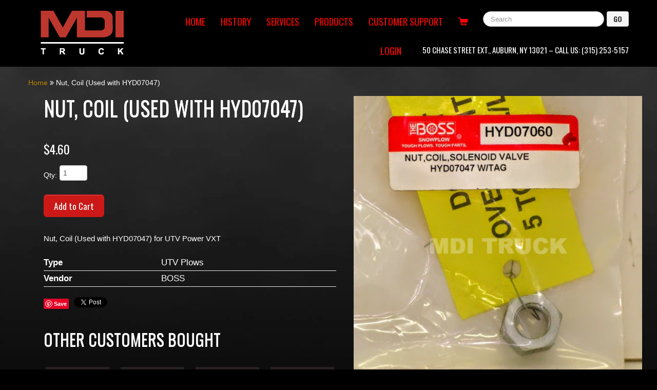

--- FILE ---
content_type: text/html; charset=utf-8
request_url: https://mditruck.com/products/nut-coil-used-with-hyd07047-2
body_size: 13690
content:
<!DOCTYPE html>
<html lang="en">
<head>
    <meta charset="utf-8">
<meta http-equiv="X-UA-Compatible" content="IE=edge,chrome=1">
<meta name="viewport" content="width=device-width, initial-scale=1, maximum-scale=1">

<link rel="apple-touch-icon" sizes="57x57" href="//mditruck.com/cdn/shop/t/4/assets/apple-touch-icon-57x57.png?v=152221805745926896071439396293">
<link rel="apple-touch-icon" sizes="60x60" href="//mditruck.com/cdn/shop/t/4/assets/apple-touch-icon-60x60.png?v=92179809706674654401439396293">
<link rel="apple-touch-icon" sizes="72x72" href="//mditruck.com/cdn/shop/t/4/assets/apple-touch-icon-72x72.png?v=54423090208401213181439396293">
<link rel="apple-touch-icon" sizes="76x76" href="//mditruck.com/cdn/shop/t/4/assets/apple-touch-icon-76x76.png?v=159696947222180656531439396293">
<link rel="apple-touch-icon" sizes="114x114" href="//mditruck.com/cdn/shop/t/4/assets/apple-touch-icon-114x114.png?v=50162084427828399471439396293">
<link rel="apple-touch-icon" sizes="120x120" href="//mditruck.com/cdn/shop/t/4/assets/apple-touch-icon-120x120.png?v=170778699112467673631439396293">
<link rel="apple-touch-icon" sizes="144x144" href="//mditruck.com/cdn/shop/t/4/assets/apple-touch-icon-144x144.png?v=88571129191326635681439396293">
<link rel="apple-touch-icon" sizes="152x152" href="//mditruck.com/cdn/shop/t/4/assets/apple-touch-icon-152x152.png?v=10948654059746829881439396293">
<link rel="apple-touch-icon" sizes="180x180" href="//mditruck.com/cdn/shop/t/4/assets/apple-touch-icon-180x180.png?v=183490088283553951371439396293">
<link rel="icon" type="image/png" href="//mditruck.com/cdn/shop/t/4/assets/favicon-32x32.png?v=90122770121044412571439396297" sizes="32x32">
<link rel="icon" type="image/png" href="//mditruck.com/cdn/shop/t/4/assets/favicon-194x194.png?v=39442969504256003401439396297" sizes="194x194">
<link rel="icon" type="image/png" href="//mditruck.com/cdn/shop/t/4/assets/favicon-96x96.png?v=68007889960161229101439396297" sizes="96x96">
<link rel="icon" type="image/png" href="//mditruck.com/cdn/shop/t/4/assets/android-chrome-192x192.png?v=50569435529198641461439396292" sizes="192x192">
<link rel="icon" type="image/png" href="//mditruck.com/cdn/shop/t/4/assets/favicon-16x16.png?v=174404299072661857611439396297" sizes="16x16">
<link rel="manifest" href="/manifest.json">
<meta name="msapplication-TileColor" content="#ffffff">
<meta name="msapplication-TileImage" content="//mditruck.com/cdn/shop/t/4/assets/mstile-144x144.png?v=42529373555397161881439396300">
<meta name="theme-color" content="#ffffff">
<!-- Titles -->
<title>
Nut, Coil (Used with HYD07047) &ndash; MDI Truck
</title>

<!-- Meta Descriptions -->


<meta name="description" content="Nut, Coil (Used with HYD07047) for UTV Power VXT" />

<link rel="canonical" href="https://mditruck.com/products/nut-coil-used-with-hyd07047-2" />


<!-- Icons -->
<!-- 
<link rel="shortcut icon" type="image/x-icon" href="//mditruck.com/cdn/shop/t/4/assets/favicon.png?v=45476418760674890821439396297">
<link rel="apple-touch-icon" sizes="57x57" href="//mditruck.com/cdn/shop/t/4/assets/icon-ip.png?78">
<link rel="apple-touch-icon" sizes="72x72" href="//mditruck.com/cdn/shop/t/4/assets/icon-ipad.png?78">
<link rel="apple-touch-icon" sizes="114x114" href="//mditruck.com/cdn/shop/t/4/assets/aicon-ip4.png?78">
-->
<!-- Stylesheets -->
<link href="//maxcdn.bootstrapcdn.com/font-awesome/4.1.0/css/font-awesome.min.css" rel="stylesheet">

<link href="//mditruck.com/cdn/shop/t/4/assets/_bootstrap.css?v=125970662013221860601674755580" rel="stylesheet" type="text/css" media="all" />
<link href="//mditruck.com/cdn/shop/t/4/assets/_bootstrap-responsive.css?v=28302883766470780461439396305" rel="stylesheet" type="text/css" media="all" />
<link href="//mditruck.com/cdn/shop/t/4/assets/_base.scss.css?v=98829006802815122571439396307" rel="stylesheet" type="text/css" media="all" />
<link href="//mditruck.com/cdn/shop/t/4/assets/theme-settings.css?v=60789826310441078191674755580" rel="stylesheet" type="text/css" media="all" />
<link href="//mditruck.com/cdn/shop/t/4/assets/custom.css?v=162929096813082837281674755580" rel="stylesheet" type="text/css" media="all" />
<!--[if IE]><link href="//mditruck.com/cdn/shop/t/4/assets/ie.css?v=170229122150786829051439396307" rel="stylesheet" type="text/css" media="all" /><![endif]-->
<!--[if IE 7]><link href="//mditruck.com/cdn/shop/t/4/assets/ie7.css?v=50569683739487595561439396307" rel="stylesheet" type="text/css" media="all" /><![endif]-->

<!-- Jquery -->
<script src="//mditruck.com/cdn/shop/t/4/assets/modernizr.js?v=115087500846847922481439396300" type="text/javascript"></script>
<script src="//mditruck.com/cdn/shop/t/4/assets/jquery-1.8.3.min.js?v=3219234234076857811439396299" type="text/javascript"></script>
<script type="text/javascript" charset="utf-8" src="//ajax.googleapis.com/ajax/libs/jquery/1/jquery.min.js"></script>

<!-- Web Fonts -->
	

	
		
		<link rel="stylesheet" type="text/css" href="//fonts.googleapis.com/css?family=Open+Sans:300,400,700">
			
		
		<link rel="stylesheet" type="text/css" href="//fonts.googleapis.com/css?family=Oswald:300,400,700">
		
		
		<link rel="stylesheet" type="text/css" href="//fonts.googleapis.com/css?family=Oswald:300,400,700">
		
		
		<link rel="stylesheet" type="text/css" href="//fonts.googleapis.com/css?family=Oswald:300,400,700">
			
	

<!-- Customer Javascripts -->




<script>
  (function(i,s,o,g,r,a,m){i['GoogleAnalyticsObject']=r;i[r]=i[r]||function(){
  (i[r].q=i[r].q||[]).push(arguments)},i[r].l=1*new Date();a=s.createElement(o),
  m=s.getElementsByTagName(o)[0];a.async=1;a.src=g;m.parentNode.insertBefore(a,m)
  })(window,document,'script','//www.google-analytics.com/analytics.js','ga');

  ga('create', 'UA-61690391-1', 'auto');
  ga('require', 'displayfeatures');
  ga('send', 'pageview');
</script>

<meta name="msvalidate.01" content="F489BB06B5F6D9F40B26655DD7DE823A" />

	<script>window.performance && window.performance.mark && window.performance.mark('shopify.content_for_header.start');</script><meta id="shopify-digital-wallet" name="shopify-digital-wallet" content="/9016830/digital_wallets/dialog">
<link rel="alternate" type="application/json+oembed" href="https://mditruck.com/products/nut-coil-used-with-hyd07047-2.oembed">
<script async="async" src="/checkouts/internal/preloads.js?locale=en-US"></script>
<script id="shopify-features" type="application/json">{"accessToken":"745fb21718c520754e303c394c59e762","betas":["rich-media-storefront-analytics"],"domain":"mditruck.com","predictiveSearch":true,"shopId":9016830,"locale":"en"}</script>
<script>var Shopify = Shopify || {};
Shopify.shop = "mditruck.myshopify.com";
Shopify.locale = "en";
Shopify.currency = {"active":"USD","rate":"1.0"};
Shopify.country = "US";
Shopify.theme = {"name":"Live Theme","id":55073347,"schema_name":null,"schema_version":null,"theme_store_id":null,"role":"main"};
Shopify.theme.handle = "null";
Shopify.theme.style = {"id":null,"handle":null};
Shopify.cdnHost = "mditruck.com/cdn";
Shopify.routes = Shopify.routes || {};
Shopify.routes.root = "/";</script>
<script type="module">!function(o){(o.Shopify=o.Shopify||{}).modules=!0}(window);</script>
<script>!function(o){function n(){var o=[];function n(){o.push(Array.prototype.slice.apply(arguments))}return n.q=o,n}var t=o.Shopify=o.Shopify||{};t.loadFeatures=n(),t.autoloadFeatures=n()}(window);</script>
<script id="shop-js-analytics" type="application/json">{"pageType":"product"}</script>
<script defer="defer" async type="module" src="//mditruck.com/cdn/shopifycloud/shop-js/modules/v2/client.init-shop-cart-sync_C5BV16lS.en.esm.js"></script>
<script defer="defer" async type="module" src="//mditruck.com/cdn/shopifycloud/shop-js/modules/v2/chunk.common_CygWptCX.esm.js"></script>
<script type="module">
  await import("//mditruck.com/cdn/shopifycloud/shop-js/modules/v2/client.init-shop-cart-sync_C5BV16lS.en.esm.js");
await import("//mditruck.com/cdn/shopifycloud/shop-js/modules/v2/chunk.common_CygWptCX.esm.js");

  window.Shopify.SignInWithShop?.initShopCartSync?.({"fedCMEnabled":true,"windoidEnabled":true});

</script>
<script id="__st">var __st={"a":9016830,"offset":-18000,"reqid":"0526b8cd-0725-4bb4-8ca4-3d2411517a36-1768792054","pageurl":"mditruck.com\/products\/nut-coil-used-with-hyd07047-2","u":"e6ef7224f7bc","p":"product","rtyp":"product","rid":2078734211};</script>
<script>window.ShopifyPaypalV4VisibilityTracking = true;</script>
<script id="captcha-bootstrap">!function(){'use strict';const t='contact',e='account',n='new_comment',o=[[t,t],['blogs',n],['comments',n],[t,'customer']],c=[[e,'customer_login'],[e,'guest_login'],[e,'recover_customer_password'],[e,'create_customer']],r=t=>t.map((([t,e])=>`form[action*='/${t}']:not([data-nocaptcha='true']) input[name='form_type'][value='${e}']`)).join(','),a=t=>()=>t?[...document.querySelectorAll(t)].map((t=>t.form)):[];function s(){const t=[...o],e=r(t);return a(e)}const i='password',u='form_key',d=['recaptcha-v3-token','g-recaptcha-response','h-captcha-response',i],f=()=>{try{return window.sessionStorage}catch{return}},m='__shopify_v',_=t=>t.elements[u];function p(t,e,n=!1){try{const o=window.sessionStorage,c=JSON.parse(o.getItem(e)),{data:r}=function(t){const{data:e,action:n}=t;return t[m]||n?{data:e,action:n}:{data:t,action:n}}(c);for(const[e,n]of Object.entries(r))t.elements[e]&&(t.elements[e].value=n);n&&o.removeItem(e)}catch(o){console.error('form repopulation failed',{error:o})}}const l='form_type',E='cptcha';function T(t){t.dataset[E]=!0}const w=window,h=w.document,L='Shopify',v='ce_forms',y='captcha';let A=!1;((t,e)=>{const n=(g='f06e6c50-85a8-45c8-87d0-21a2b65856fe',I='https://cdn.shopify.com/shopifycloud/storefront-forms-hcaptcha/ce_storefront_forms_captcha_hcaptcha.v1.5.2.iife.js',D={infoText:'Protected by hCaptcha',privacyText:'Privacy',termsText:'Terms'},(t,e,n)=>{const o=w[L][v],c=o.bindForm;if(c)return c(t,g,e,D).then(n);var r;o.q.push([[t,g,e,D],n]),r=I,A||(h.body.append(Object.assign(h.createElement('script'),{id:'captcha-provider',async:!0,src:r})),A=!0)});var g,I,D;w[L]=w[L]||{},w[L][v]=w[L][v]||{},w[L][v].q=[],w[L][y]=w[L][y]||{},w[L][y].protect=function(t,e){n(t,void 0,e),T(t)},Object.freeze(w[L][y]),function(t,e,n,w,h,L){const[v,y,A,g]=function(t,e,n){const i=e?o:[],u=t?c:[],d=[...i,...u],f=r(d),m=r(i),_=r(d.filter((([t,e])=>n.includes(e))));return[a(f),a(m),a(_),s()]}(w,h,L),I=t=>{const e=t.target;return e instanceof HTMLFormElement?e:e&&e.form},D=t=>v().includes(t);t.addEventListener('submit',(t=>{const e=I(t);if(!e)return;const n=D(e)&&!e.dataset.hcaptchaBound&&!e.dataset.recaptchaBound,o=_(e),c=g().includes(e)&&(!o||!o.value);(n||c)&&t.preventDefault(),c&&!n&&(function(t){try{if(!f())return;!function(t){const e=f();if(!e)return;const n=_(t);if(!n)return;const o=n.value;o&&e.removeItem(o)}(t);const e=Array.from(Array(32),(()=>Math.random().toString(36)[2])).join('');!function(t,e){_(t)||t.append(Object.assign(document.createElement('input'),{type:'hidden',name:u})),t.elements[u].value=e}(t,e),function(t,e){const n=f();if(!n)return;const o=[...t.querySelectorAll(`input[type='${i}']`)].map((({name:t})=>t)),c=[...d,...o],r={};for(const[a,s]of new FormData(t).entries())c.includes(a)||(r[a]=s);n.setItem(e,JSON.stringify({[m]:1,action:t.action,data:r}))}(t,e)}catch(e){console.error('failed to persist form',e)}}(e),e.submit())}));const S=(t,e)=>{t&&!t.dataset[E]&&(n(t,e.some((e=>e===t))),T(t))};for(const o of['focusin','change'])t.addEventListener(o,(t=>{const e=I(t);D(e)&&S(e,y())}));const B=e.get('form_key'),M=e.get(l),P=B&&M;t.addEventListener('DOMContentLoaded',(()=>{const t=y();if(P)for(const e of t)e.elements[l].value===M&&p(e,B);[...new Set([...A(),...v().filter((t=>'true'===t.dataset.shopifyCaptcha))])].forEach((e=>S(e,t)))}))}(h,new URLSearchParams(w.location.search),n,t,e,['guest_login'])})(!0,!0)}();</script>
<script integrity="sha256-4kQ18oKyAcykRKYeNunJcIwy7WH5gtpwJnB7kiuLZ1E=" data-source-attribution="shopify.loadfeatures" defer="defer" src="//mditruck.com/cdn/shopifycloud/storefront/assets/storefront/load_feature-a0a9edcb.js" crossorigin="anonymous"></script>
<script data-source-attribution="shopify.dynamic_checkout.dynamic.init">var Shopify=Shopify||{};Shopify.PaymentButton=Shopify.PaymentButton||{isStorefrontPortableWallets:!0,init:function(){window.Shopify.PaymentButton.init=function(){};var t=document.createElement("script");t.src="https://mditruck.com/cdn/shopifycloud/portable-wallets/latest/portable-wallets.en.js",t.type="module",document.head.appendChild(t)}};
</script>
<script data-source-attribution="shopify.dynamic_checkout.buyer_consent">
  function portableWalletsHideBuyerConsent(e){var t=document.getElementById("shopify-buyer-consent"),n=document.getElementById("shopify-subscription-policy-button");t&&n&&(t.classList.add("hidden"),t.setAttribute("aria-hidden","true"),n.removeEventListener("click",e))}function portableWalletsShowBuyerConsent(e){var t=document.getElementById("shopify-buyer-consent"),n=document.getElementById("shopify-subscription-policy-button");t&&n&&(t.classList.remove("hidden"),t.removeAttribute("aria-hidden"),n.addEventListener("click",e))}window.Shopify?.PaymentButton&&(window.Shopify.PaymentButton.hideBuyerConsent=portableWalletsHideBuyerConsent,window.Shopify.PaymentButton.showBuyerConsent=portableWalletsShowBuyerConsent);
</script>
<script data-source-attribution="shopify.dynamic_checkout.cart.bootstrap">document.addEventListener("DOMContentLoaded",(function(){function t(){return document.querySelector("shopify-accelerated-checkout-cart, shopify-accelerated-checkout")}if(t())Shopify.PaymentButton.init();else{new MutationObserver((function(e,n){t()&&(Shopify.PaymentButton.init(),n.disconnect())})).observe(document.body,{childList:!0,subtree:!0})}}));
</script>

<script>window.performance && window.performance.mark && window.performance.mark('shopify.content_for_header.end');</script>

<meta property="og:image" content="https://cdn.shopify.com/s/files/1/0901/6830/products/download_5_07592a80-1a05-45c2-9fff-f3a2f4a0f165.png?v=1443638662" />
<meta property="og:image:secure_url" content="https://cdn.shopify.com/s/files/1/0901/6830/products/download_5_07592a80-1a05-45c2-9fff-f3a2f4a0f165.png?v=1443638662" />
<meta property="og:image:width" content="600" />
<meta property="og:image:height" content="600" />
<link href="https://monorail-edge.shopifysvc.com" rel="dns-prefetch">
<script>(function(){if ("sendBeacon" in navigator && "performance" in window) {try {var session_token_from_headers = performance.getEntriesByType('navigation')[0].serverTiming.find(x => x.name == '_s').description;} catch {var session_token_from_headers = undefined;}var session_cookie_matches = document.cookie.match(/_shopify_s=([^;]*)/);var session_token_from_cookie = session_cookie_matches && session_cookie_matches.length === 2 ? session_cookie_matches[1] : "";var session_token = session_token_from_headers || session_token_from_cookie || "";function handle_abandonment_event(e) {var entries = performance.getEntries().filter(function(entry) {return /monorail-edge.shopifysvc.com/.test(entry.name);});if (!window.abandonment_tracked && entries.length === 0) {window.abandonment_tracked = true;var currentMs = Date.now();var navigation_start = performance.timing.navigationStart;var payload = {shop_id: 9016830,url: window.location.href,navigation_start,duration: currentMs - navigation_start,session_token,page_type: "product"};window.navigator.sendBeacon("https://monorail-edge.shopifysvc.com/v1/produce", JSON.stringify({schema_id: "online_store_buyer_site_abandonment/1.1",payload: payload,metadata: {event_created_at_ms: currentMs,event_sent_at_ms: currentMs}}));}}window.addEventListener('pagehide', handle_abandonment_event);}}());</script>
<script id="web-pixels-manager-setup">(function e(e,d,r,n,o){if(void 0===o&&(o={}),!Boolean(null===(a=null===(i=window.Shopify)||void 0===i?void 0:i.analytics)||void 0===a?void 0:a.replayQueue)){var i,a;window.Shopify=window.Shopify||{};var t=window.Shopify;t.analytics=t.analytics||{};var s=t.analytics;s.replayQueue=[],s.publish=function(e,d,r){return s.replayQueue.push([e,d,r]),!0};try{self.performance.mark("wpm:start")}catch(e){}var l=function(){var e={modern:/Edge?\/(1{2}[4-9]|1[2-9]\d|[2-9]\d{2}|\d{4,})\.\d+(\.\d+|)|Firefox\/(1{2}[4-9]|1[2-9]\d|[2-9]\d{2}|\d{4,})\.\d+(\.\d+|)|Chrom(ium|e)\/(9{2}|\d{3,})\.\d+(\.\d+|)|(Maci|X1{2}).+ Version\/(15\.\d+|(1[6-9]|[2-9]\d|\d{3,})\.\d+)([,.]\d+|)( \(\w+\)|)( Mobile\/\w+|) Safari\/|Chrome.+OPR\/(9{2}|\d{3,})\.\d+\.\d+|(CPU[ +]OS|iPhone[ +]OS|CPU[ +]iPhone|CPU IPhone OS|CPU iPad OS)[ +]+(15[._]\d+|(1[6-9]|[2-9]\d|\d{3,})[._]\d+)([._]\d+|)|Android:?[ /-](13[3-9]|1[4-9]\d|[2-9]\d{2}|\d{4,})(\.\d+|)(\.\d+|)|Android.+Firefox\/(13[5-9]|1[4-9]\d|[2-9]\d{2}|\d{4,})\.\d+(\.\d+|)|Android.+Chrom(ium|e)\/(13[3-9]|1[4-9]\d|[2-9]\d{2}|\d{4,})\.\d+(\.\d+|)|SamsungBrowser\/([2-9]\d|\d{3,})\.\d+/,legacy:/Edge?\/(1[6-9]|[2-9]\d|\d{3,})\.\d+(\.\d+|)|Firefox\/(5[4-9]|[6-9]\d|\d{3,})\.\d+(\.\d+|)|Chrom(ium|e)\/(5[1-9]|[6-9]\d|\d{3,})\.\d+(\.\d+|)([\d.]+$|.*Safari\/(?![\d.]+ Edge\/[\d.]+$))|(Maci|X1{2}).+ Version\/(10\.\d+|(1[1-9]|[2-9]\d|\d{3,})\.\d+)([,.]\d+|)( \(\w+\)|)( Mobile\/\w+|) Safari\/|Chrome.+OPR\/(3[89]|[4-9]\d|\d{3,})\.\d+\.\d+|(CPU[ +]OS|iPhone[ +]OS|CPU[ +]iPhone|CPU IPhone OS|CPU iPad OS)[ +]+(10[._]\d+|(1[1-9]|[2-9]\d|\d{3,})[._]\d+)([._]\d+|)|Android:?[ /-](13[3-9]|1[4-9]\d|[2-9]\d{2}|\d{4,})(\.\d+|)(\.\d+|)|Mobile Safari.+OPR\/([89]\d|\d{3,})\.\d+\.\d+|Android.+Firefox\/(13[5-9]|1[4-9]\d|[2-9]\d{2}|\d{4,})\.\d+(\.\d+|)|Android.+Chrom(ium|e)\/(13[3-9]|1[4-9]\d|[2-9]\d{2}|\d{4,})\.\d+(\.\d+|)|Android.+(UC? ?Browser|UCWEB|U3)[ /]?(15\.([5-9]|\d{2,})|(1[6-9]|[2-9]\d|\d{3,})\.\d+)\.\d+|SamsungBrowser\/(5\.\d+|([6-9]|\d{2,})\.\d+)|Android.+MQ{2}Browser\/(14(\.(9|\d{2,})|)|(1[5-9]|[2-9]\d|\d{3,})(\.\d+|))(\.\d+|)|K[Aa][Ii]OS\/(3\.\d+|([4-9]|\d{2,})\.\d+)(\.\d+|)/},d=e.modern,r=e.legacy,n=navigator.userAgent;return n.match(d)?"modern":n.match(r)?"legacy":"unknown"}(),u="modern"===l?"modern":"legacy",c=(null!=n?n:{modern:"",legacy:""})[u],f=function(e){return[e.baseUrl,"/wpm","/b",e.hashVersion,"modern"===e.buildTarget?"m":"l",".js"].join("")}({baseUrl:d,hashVersion:r,buildTarget:u}),m=function(e){var d=e.version,r=e.bundleTarget,n=e.surface,o=e.pageUrl,i=e.monorailEndpoint;return{emit:function(e){var a=e.status,t=e.errorMsg,s=(new Date).getTime(),l=JSON.stringify({metadata:{event_sent_at_ms:s},events:[{schema_id:"web_pixels_manager_load/3.1",payload:{version:d,bundle_target:r,page_url:o,status:a,surface:n,error_msg:t},metadata:{event_created_at_ms:s}}]});if(!i)return console&&console.warn&&console.warn("[Web Pixels Manager] No Monorail endpoint provided, skipping logging."),!1;try{return self.navigator.sendBeacon.bind(self.navigator)(i,l)}catch(e){}var u=new XMLHttpRequest;try{return u.open("POST",i,!0),u.setRequestHeader("Content-Type","text/plain"),u.send(l),!0}catch(e){return console&&console.warn&&console.warn("[Web Pixels Manager] Got an unhandled error while logging to Monorail."),!1}}}}({version:r,bundleTarget:l,surface:e.surface,pageUrl:self.location.href,monorailEndpoint:e.monorailEndpoint});try{o.browserTarget=l,function(e){var d=e.src,r=e.async,n=void 0===r||r,o=e.onload,i=e.onerror,a=e.sri,t=e.scriptDataAttributes,s=void 0===t?{}:t,l=document.createElement("script"),u=document.querySelector("head"),c=document.querySelector("body");if(l.async=n,l.src=d,a&&(l.integrity=a,l.crossOrigin="anonymous"),s)for(var f in s)if(Object.prototype.hasOwnProperty.call(s,f))try{l.dataset[f]=s[f]}catch(e){}if(o&&l.addEventListener("load",o),i&&l.addEventListener("error",i),u)u.appendChild(l);else{if(!c)throw new Error("Did not find a head or body element to append the script");c.appendChild(l)}}({src:f,async:!0,onload:function(){if(!function(){var e,d;return Boolean(null===(d=null===(e=window.Shopify)||void 0===e?void 0:e.analytics)||void 0===d?void 0:d.initialized)}()){var d=window.webPixelsManager.init(e)||void 0;if(d){var r=window.Shopify.analytics;r.replayQueue.forEach((function(e){var r=e[0],n=e[1],o=e[2];d.publishCustomEvent(r,n,o)})),r.replayQueue=[],r.publish=d.publishCustomEvent,r.visitor=d.visitor,r.initialized=!0}}},onerror:function(){return m.emit({status:"failed",errorMsg:"".concat(f," has failed to load")})},sri:function(e){var d=/^sha384-[A-Za-z0-9+/=]+$/;return"string"==typeof e&&d.test(e)}(c)?c:"",scriptDataAttributes:o}),m.emit({status:"loading"})}catch(e){m.emit({status:"failed",errorMsg:(null==e?void 0:e.message)||"Unknown error"})}}})({shopId: 9016830,storefrontBaseUrl: "https://mditruck.com",extensionsBaseUrl: "https://extensions.shopifycdn.com/cdn/shopifycloud/web-pixels-manager",monorailEndpoint: "https://monorail-edge.shopifysvc.com/unstable/produce_batch",surface: "storefront-renderer",enabledBetaFlags: ["2dca8a86"],webPixelsConfigList: [{"id":"shopify-app-pixel","configuration":"{}","eventPayloadVersion":"v1","runtimeContext":"STRICT","scriptVersion":"0450","apiClientId":"shopify-pixel","type":"APP","privacyPurposes":["ANALYTICS","MARKETING"]},{"id":"shopify-custom-pixel","eventPayloadVersion":"v1","runtimeContext":"LAX","scriptVersion":"0450","apiClientId":"shopify-pixel","type":"CUSTOM","privacyPurposes":["ANALYTICS","MARKETING"]}],isMerchantRequest: false,initData: {"shop":{"name":"MDI Truck","paymentSettings":{"currencyCode":"USD"},"myshopifyDomain":"mditruck.myshopify.com","countryCode":"US","storefrontUrl":"https:\/\/mditruck.com"},"customer":null,"cart":null,"checkout":null,"productVariants":[{"price":{"amount":4.6,"currencyCode":"USD"},"product":{"title":"Nut, Coil (Used with HYD07047)","vendor":"BOSS","id":"2078734211","untranslatedTitle":"Nut, Coil (Used with HYD07047)","url":"\/products\/nut-coil-used-with-hyd07047-2","type":"UTV Plows"},"id":"5982334275","image":{"src":"\/\/mditruck.com\/cdn\/shop\/products\/download_5_07592a80-1a05-45c2-9fff-f3a2f4a0f165.png?v=1443638662"},"sku":"HYD07060","title":"18K","untranslatedTitle":"18K"}],"purchasingCompany":null},},"https://mditruck.com/cdn","fcfee988w5aeb613cpc8e4bc33m6693e112",{"modern":"","legacy":""},{"shopId":"9016830","storefrontBaseUrl":"https:\/\/mditruck.com","extensionBaseUrl":"https:\/\/extensions.shopifycdn.com\/cdn\/shopifycloud\/web-pixels-manager","surface":"storefront-renderer","enabledBetaFlags":"[\"2dca8a86\"]","isMerchantRequest":"false","hashVersion":"fcfee988w5aeb613cpc8e4bc33m6693e112","publish":"custom","events":"[[\"page_viewed\",{}],[\"product_viewed\",{\"productVariant\":{\"price\":{\"amount\":4.6,\"currencyCode\":\"USD\"},\"product\":{\"title\":\"Nut, Coil (Used with HYD07047)\",\"vendor\":\"BOSS\",\"id\":\"2078734211\",\"untranslatedTitle\":\"Nut, Coil (Used with HYD07047)\",\"url\":\"\/products\/nut-coil-used-with-hyd07047-2\",\"type\":\"UTV Plows\"},\"id\":\"5982334275\",\"image\":{\"src\":\"\/\/mditruck.com\/cdn\/shop\/products\/download_5_07592a80-1a05-45c2-9fff-f3a2f4a0f165.png?v=1443638662\"},\"sku\":\"HYD07060\",\"title\":\"18K\",\"untranslatedTitle\":\"18K\"}}]]"});</script><script>
  window.ShopifyAnalytics = window.ShopifyAnalytics || {};
  window.ShopifyAnalytics.meta = window.ShopifyAnalytics.meta || {};
  window.ShopifyAnalytics.meta.currency = 'USD';
  var meta = {"product":{"id":2078734211,"gid":"gid:\/\/shopify\/Product\/2078734211","vendor":"BOSS","type":"UTV Plows","handle":"nut-coil-used-with-hyd07047-2","variants":[{"id":5982334275,"price":460,"name":"Nut, Coil (Used with HYD07047) - 18K","public_title":"18K","sku":"HYD07060"}],"remote":false},"page":{"pageType":"product","resourceType":"product","resourceId":2078734211,"requestId":"0526b8cd-0725-4bb4-8ca4-3d2411517a36-1768792054"}};
  for (var attr in meta) {
    window.ShopifyAnalytics.meta[attr] = meta[attr];
  }
</script>
<script class="analytics">
  (function () {
    var customDocumentWrite = function(content) {
      var jquery = null;

      if (window.jQuery) {
        jquery = window.jQuery;
      } else if (window.Checkout && window.Checkout.$) {
        jquery = window.Checkout.$;
      }

      if (jquery) {
        jquery('body').append(content);
      }
    };

    var hasLoggedConversion = function(token) {
      if (token) {
        return document.cookie.indexOf('loggedConversion=' + token) !== -1;
      }
      return false;
    }

    var setCookieIfConversion = function(token) {
      if (token) {
        var twoMonthsFromNow = new Date(Date.now());
        twoMonthsFromNow.setMonth(twoMonthsFromNow.getMonth() + 2);

        document.cookie = 'loggedConversion=' + token + '; expires=' + twoMonthsFromNow;
      }
    }

    var trekkie = window.ShopifyAnalytics.lib = window.trekkie = window.trekkie || [];
    if (trekkie.integrations) {
      return;
    }
    trekkie.methods = [
      'identify',
      'page',
      'ready',
      'track',
      'trackForm',
      'trackLink'
    ];
    trekkie.factory = function(method) {
      return function() {
        var args = Array.prototype.slice.call(arguments);
        args.unshift(method);
        trekkie.push(args);
        return trekkie;
      };
    };
    for (var i = 0; i < trekkie.methods.length; i++) {
      var key = trekkie.methods[i];
      trekkie[key] = trekkie.factory(key);
    }
    trekkie.load = function(config) {
      trekkie.config = config || {};
      trekkie.config.initialDocumentCookie = document.cookie;
      var first = document.getElementsByTagName('script')[0];
      var script = document.createElement('script');
      script.type = 'text/javascript';
      script.onerror = function(e) {
        var scriptFallback = document.createElement('script');
        scriptFallback.type = 'text/javascript';
        scriptFallback.onerror = function(error) {
                var Monorail = {
      produce: function produce(monorailDomain, schemaId, payload) {
        var currentMs = new Date().getTime();
        var event = {
          schema_id: schemaId,
          payload: payload,
          metadata: {
            event_created_at_ms: currentMs,
            event_sent_at_ms: currentMs
          }
        };
        return Monorail.sendRequest("https://" + monorailDomain + "/v1/produce", JSON.stringify(event));
      },
      sendRequest: function sendRequest(endpointUrl, payload) {
        // Try the sendBeacon API
        if (window && window.navigator && typeof window.navigator.sendBeacon === 'function' && typeof window.Blob === 'function' && !Monorail.isIos12()) {
          var blobData = new window.Blob([payload], {
            type: 'text/plain'
          });

          if (window.navigator.sendBeacon(endpointUrl, blobData)) {
            return true;
          } // sendBeacon was not successful

        } // XHR beacon

        var xhr = new XMLHttpRequest();

        try {
          xhr.open('POST', endpointUrl);
          xhr.setRequestHeader('Content-Type', 'text/plain');
          xhr.send(payload);
        } catch (e) {
          console.log(e);
        }

        return false;
      },
      isIos12: function isIos12() {
        return window.navigator.userAgent.lastIndexOf('iPhone; CPU iPhone OS 12_') !== -1 || window.navigator.userAgent.lastIndexOf('iPad; CPU OS 12_') !== -1;
      }
    };
    Monorail.produce('monorail-edge.shopifysvc.com',
      'trekkie_storefront_load_errors/1.1',
      {shop_id: 9016830,
      theme_id: 55073347,
      app_name: "storefront",
      context_url: window.location.href,
      source_url: "//mditruck.com/cdn/s/trekkie.storefront.cd680fe47e6c39ca5d5df5f0a32d569bc48c0f27.min.js"});

        };
        scriptFallback.async = true;
        scriptFallback.src = '//mditruck.com/cdn/s/trekkie.storefront.cd680fe47e6c39ca5d5df5f0a32d569bc48c0f27.min.js';
        first.parentNode.insertBefore(scriptFallback, first);
      };
      script.async = true;
      script.src = '//mditruck.com/cdn/s/trekkie.storefront.cd680fe47e6c39ca5d5df5f0a32d569bc48c0f27.min.js';
      first.parentNode.insertBefore(script, first);
    };
    trekkie.load(
      {"Trekkie":{"appName":"storefront","development":false,"defaultAttributes":{"shopId":9016830,"isMerchantRequest":null,"themeId":55073347,"themeCityHash":"17402946168528306874","contentLanguage":"en","currency":"USD","eventMetadataId":"e223a584-687e-4e3a-84e0-82bfe9947353"},"isServerSideCookieWritingEnabled":true,"monorailRegion":"shop_domain","enabledBetaFlags":["65f19447"]},"Session Attribution":{},"S2S":{"facebookCapiEnabled":false,"source":"trekkie-storefront-renderer","apiClientId":580111}}
    );

    var loaded = false;
    trekkie.ready(function() {
      if (loaded) return;
      loaded = true;

      window.ShopifyAnalytics.lib = window.trekkie;

      var originalDocumentWrite = document.write;
      document.write = customDocumentWrite;
      try { window.ShopifyAnalytics.merchantGoogleAnalytics.call(this); } catch(error) {};
      document.write = originalDocumentWrite;

      window.ShopifyAnalytics.lib.page(null,{"pageType":"product","resourceType":"product","resourceId":2078734211,"requestId":"0526b8cd-0725-4bb4-8ca4-3d2411517a36-1768792054","shopifyEmitted":true});

      var match = window.location.pathname.match(/checkouts\/(.+)\/(thank_you|post_purchase)/)
      var token = match? match[1]: undefined;
      if (!hasLoggedConversion(token)) {
        setCookieIfConversion(token);
        window.ShopifyAnalytics.lib.track("Viewed Product",{"currency":"USD","variantId":5982334275,"productId":2078734211,"productGid":"gid:\/\/shopify\/Product\/2078734211","name":"Nut, Coil (Used with HYD07047) - 18K","price":"4.60","sku":"HYD07060","brand":"BOSS","variant":"18K","category":"UTV Plows","nonInteraction":true,"remote":false},undefined,undefined,{"shopifyEmitted":true});
      window.ShopifyAnalytics.lib.track("monorail:\/\/trekkie_storefront_viewed_product\/1.1",{"currency":"USD","variantId":5982334275,"productId":2078734211,"productGid":"gid:\/\/shopify\/Product\/2078734211","name":"Nut, Coil (Used with HYD07047) - 18K","price":"4.60","sku":"HYD07060","brand":"BOSS","variant":"18K","category":"UTV Plows","nonInteraction":true,"remote":false,"referer":"https:\/\/mditruck.com\/products\/nut-coil-used-with-hyd07047-2"});
      }
    });


        var eventsListenerScript = document.createElement('script');
        eventsListenerScript.async = true;
        eventsListenerScript.src = "//mditruck.com/cdn/shopifycloud/storefront/assets/shop_events_listener-3da45d37.js";
        document.getElementsByTagName('head')[0].appendChild(eventsListenerScript);

})();</script>
<script
  defer
  src="https://mditruck.com/cdn/shopifycloud/perf-kit/shopify-perf-kit-3.0.4.min.js"
  data-application="storefront-renderer"
  data-shop-id="9016830"
  data-render-region="gcp-us-central1"
  data-page-type="product"
  data-theme-instance-id="55073347"
  data-theme-name=""
  data-theme-version=""
  data-monorail-region="shop_domain"
  data-resource-timing-sampling-rate="10"
  data-shs="true"
  data-shs-beacon="true"
  data-shs-export-with-fetch="true"
  data-shs-logs-sample-rate="1"
  data-shs-beacon-endpoint="https://mditruck.com/api/collect"
></script>
</head>
<body class=" body-padding">
	<div id="container-wrap">
		<div id="main" class="tab-side-pad fixed-nav"> <!-- main content wrap for sticky footer-->
			<!-- NAV BAR -->
			<div class="navbar navbar-fixed-top">
				<div class="navbar-inner">
					<div class="container">
                      
                
                
				
				<a href="/" title="View  homepage" class="logo visible-phone mobile-logo btm-m bl">
					<img src="//mditruck.com/cdn/shop/t/4/assets/below_header_logo.png?v=87721222969903629501439396294" alt=" Logo" width="320">
				</a>
                      <p class="visible-phone mobile-number">
						<span> <a class="tel-num" href="tel:+1-315-253-5157">(315) 253-5157</a></span>
                          </p>
				
                      
                      
                
				
				<a href="/" title="View  homepage" class="logo visible-tablet mobile-logo btm-m bl">
					<img src="//mditruck.com/cdn/shop/t/4/assets/below_header_logo.png?v=87721222969903629501439396294" alt=" Logo" width="320">
				</a>
				
                      
						<!-- COLLAPSE BUTTON -->
						<a class="btn btn-navbar" data-toggle="collapse" data-target=".nav-collapse">
                          <strong>MENU</strong>
						</a>
						<div class="nav-collapse collapse">
							<!-- LOGO IN NAV BAR -->
                          	
							
							
							<a class="logo logo-header-image fl hidden-tablet hidden-phone" href="/" title="View MDI Truck homepage">
								<img src="//mditruck.com/cdn/shop/t/4/assets/mdi_logo.png?v=46269628567028615921439396300" alt="MDI Truck Logo" height="40" style="height: auto;">
							</a>
							
							
							<!-- MAIN NAVIGATION -->
                          <div>
							<ul class="nav">
								

								
								
								<li >
									<a href="/" title="View Home">Home</a>        
								</li>    
								
								

								
								
								<li >
									<a href="/pages/mdi-truck-history" title="View History">History</a>        
								</li>    
								
								

								
								
								<li >
									<a href="/pages/services" title="View Services">Services</a>        
								</li>    
								
								

								
								
								<li >
									<a href="/pages/categories" title="View Products">Products</a>        
								</li>    
								
								

								
								
								<li >
									<a href="/pages/customer-support" title="View Customer Support">Customer Support</a>        
								</li>    
								
								
                              <!-- CART COUNT -->
								
								<li><a href="/cart"><span class="fa fa-shopping-cart cart"></span>&nbsp;<span class="badge badge-info"></span></a></li>
								
							</ul>
							
							<!-- SEARCH FIELD-->
							
							<form class="navbar-search navbar-form" action="/search" method="get">
								
								<input id="search-input" name="q" type="text" class="search-query" placeholder="Search" data-provide="typeahead" data-source="[]" autocomplete="on">  
                                <input type="submit" value="GO" class="btn go_btn">
                          	</form>
							
                           </div>
                          <!-- CONTACT INFO -->
                          <p class="contact-info">
                    		<span>50 Chase Street Ext.,<br class="break-display"> Auburn, NY 13021</span>
                    			–
                            <span>Call US: <a class="tel-num" href="tel:+1-315-253-5157">(315) 253-5157</a></span>
                          </p>
							<!-- FEATURES AND ACCOUNT LINKS -->
							
							<ul class="nav account-nav pull-right" style="margin-top: -16px;">
								
								<!--CURRENCY CONVERTER DROPDOWN-->
								

							

								<!-- CUSTOMER ACCOUNT LINKS-->
								
								
								<li><a href="/account/login" id="customer_login_link">Login</a></li>
								
								

							</ul><!-- /.nav pull-right -->
							

						</div><!-- /.nav-collapse -->
                      
					</div><!-- /.container-->
				</div><!-- /.navbar-inner -->
			</div><!-- /.navbar-fixed-top -->
			<div class="container btm-m">
				
				<!-- BODY LOGO (ABOVE SLIDER) -->
               
				<!-- BREADCRUMBS -->
				

				<!-- CONTENT -->
              
				<div class="row-fluid">
					
					

<div id="breadcrumb">
  <a href="/" class="homepage-link" title="Back to the frontpage">Home</a>
  
  
    
  
    <span class="separator"><i class="fa fa-angle-double-right"></i></span>
    <span class="page-title">Nut, Coil (Used with HYD07047)</span>
  
  
</div>


<div class="span12 columns">
	<div class="row-fluid" id="product">
		<div class="span6">
			
			<!-- PRODUCT INFORMATION -->
			<article>
				<h1 class="title">Nut, Coil (Used with HYD07047)</h1>
				<!-- MOBILE PRODUCT IMAGES -->
				<div class="span6 top-m visible-phone">
					<ul class="thumbnails">
						
						<li class="fw">
							<img class="watermark" src="//mditruck.com/cdn/shop/products/download_5_07592a80-1a05-45c2-9fff-f3a2f4a0f165_large.png?v=1443638662" alt="Nut, Coil (Used with HYD07047)" />
						</li>
						
						<li class="fw">
							<img class="watermark" src="//mditruck.com/cdn/shop/products/HYD07060_33334092-d506-49a7-8011-11f0d710e8f9_large.gif?v=1443638662" alt="Nut, Coil (Used with HYD07047)" />
						</li>
						
					</ul>
				</div>
				<!-- PRODUCT FORM (above description) -->
              
				
                
				    			<hr>
				<form action="/cart/add" method="post" class="no-bottom-margin">
					<div class="row-fluid">
						
						<input type="hidden" name="id" value="5982334275" />
						
					</div>
					<div class="clearfix purchase-buy row-fluid">
                      	
						<div id="price-field">
                            <h3>
                              $4.60
                                
                                       
                                
                            </h3>
                        </div>
                      	
                      	<div id="qty-field">
                          	<label for="quantity">Qty: </label> 
							<input min="1" type="number" id="quantity" name="quantity" value="1" />
                      	</div>
                      	
                        
						    <button type="submit" class="btn btn-large add-to-cart btn-primary" id="addtocart">Add to Cart</button>
                        
					</div>
				</form>
				<hr>
              	
				<div id="main-content">
					<p>Nut, Coil (Used with HYD07047) for UTV Power VXT</p>                   
				</div>
                
			</article>
			
			<!-- PRODUCT FORM (below description) -->
			
			
			<!-- PRODUCT DETAILS -->
			<div class="row-fluid">
				<table class="table">
					
					<tr>
						<td><strong>Type</strong></td>
						<td>UTV Plows</td>
					</tr>
					
					
					<tr>
						<td><strong>Vendor</strong></td>
						<td>BOSS</td>
					</tr>
					
					
				</table>
			</div>
			
			<!-- SOCIAL BUTTONS-->
			
			<hr>
			<div class="social-buttons clearfix">
				<div class="pull-left pinterest">
    <a href="//pinterest.com/pin/create/button/?url=https://mditruck.com/products/nut-coil-used-with-hyd07047-2&media=//mditruck.com/cdn/shop/products/download_5_07592a80-1a05-45c2-9fff-f3a2f4a0f165_compact.png&description=Nut,%20Coil%20(Used%20with%20HYD07047)" class="pin-it-button" count-layout="none">Pin It</a>
	<script type="text/javascript" src="//assets.pinterest.com/js/pinit.js"></script>
</div>
<div class="pull-left twitter">
	<a href="//twitter.com/share" class="twitter-share-button" data-url="https://mditruck.com/products/nut-coil-used-with-hyd07047-2" data-count="none" data-via="">Tweet</a><script type="text/javascript" src="//platform.twitter.com/widgets.js"></script>
</div>
<div class="pull-left facebook">
	<iframe src="//www.facebook.com/plugins/like.php?href=https://mditruck.com/products/nut-coil-used-with-hyd07047-2&amp;send=false&amp;layout=button_count&amp;width=100&amp;show_faces=false&amp;action=like&amp;colorscheme=light&amp;font&amp;height=21&amp;appId=157947477614610" scrolling="no" frameborder="0" style="border:none; overflow:hidden; width:100px; height:21px;" allowTransparency="true"></iframe>
</div>


			</div>
			
          
          <div class="related">
            <!-- RELATED PRODUCTS -->
			
			<!-- Solution brought to you by Caroline Schnapp -->
<!-- See this: http://wiki.shopify.com/Related_Products -->

<!-- ASSIGN IMAGE SIZE AND NUMBER OF RELATED PRODUCTS -->








<hr>
<!-- RELATED PRODUCTS TITLE -->
<h2>Other Customers Bought</h2>
<hr>

<!-- RELATED PRODUCTS IMAGES -->
<div class="row-fluid related-products">
	<ul class="thumbnails">
		
		
		
		
		<li class="span3">
			<div class="thumbnail thumbnail-related">
				<a class="bl center rel" href="/collections/utv-power-v-xt/products/coupler-assembly-utv-power-v-xt" title="Coupler Assembly w/Pins">
					<img src="//mditruck.com/cdn/shop/products/temp-600x600_163b4004-4623-42df-b7ca-6afcc9e76f5e_small.jpg?v=1437670123" alt="" />
    				
						
					
				</a>
				<div class="caption">
					<h6><a href="/products/coupler-assembly-utv-power-v-xt" title="View Coupler Assembly w/Pins">Coupler Assembly w/Pins</a></h6>	
                              
                              
                				<h6 class="related-vendor">BOSS</h6>
                  <p>
                        $360.00
					</p>
					    
				</div>
			</div>
		</li>
		
		
		
		
		
		<li class="span3">
			<div class="thumbnail thumbnail-related">
				<a class="bl center rel" href="/collections/utv-power-v-xt/products/center-section" title="Center Section">
					<img src="//mditruck.com/cdn/shop/products/temp-600x600_cbc00100-2ffc-40c3-b0de-8fcfe86ec90d_small.jpg?v=1438266854" alt="" />
    				
						
					
				</a>
				<div class="caption">
					<h6><a href="/products/center-section" title="View Center Section">Center Section</a></h6>	
                              
                              
                				<h6 class="related-vendor">BOSS</h6>
                  <p>
                        $234.00
					</p>
					    
				</div>
			</div>
		</li>
		
		
		
		
		
		<li class="span3">
			<div class="thumbnail thumbnail-related">
				<a class="bl center rel" href="/collections/utv-power-v-xt/products/push-frame" title="Push Frame">
					<img src="//mditruck.com/cdn/shop/products/temp-600x600_f56ceedd-04ac-4ccd-92f3-ceaf9f484f4a_small.jpg?v=1438266921" alt="" />
    				
						
					
				</a>
				<div class="caption">
					<h6><a href="/products/push-frame" title="View Push Frame">Push Frame</a></h6>	
                              
                              
                				<h6 class="related-vendor">BOSS</h6>
                  <p>
                        $161.00
					</p>
					    
				</div>
			</div>
		</li>
		
		
		
		
		
		<li class="span3">
			<div class="thumbnail thumbnail-related">
				<a class="bl center rel" href="/collections/utv-power-v-xt/products/blade-half-right-66-rt3-power-v-xt" title="Blade Half Right, 6&#39;6&quot; RT3 Power V-XT">
					<img src="//mditruck.com/cdn/shop/products/temp-600x600_cb47626c-55d7-43c1-b873-33ea58d3fd01_small.jpg?v=1438266995" alt="" />
    				
						
					
				</a>
				<div class="caption">
					<h6><a href="/products/blade-half-right-66-rt3-power-v-xt" title="View Blade Half Right, 6&#39;6&quot; RT3 Power V-XT">Blade Half Right, 6'6" RT3 Power V-XT</a></h6>	
                              
                              
                				<h6 class="related-vendor">BOSS</h6>
                  <p>
                        $447.00
					</p>
					    
				</div>
			</div>
		</li>
		
		
		
		
		
		
		
	</ul>
</div>

			
          </div>
			
		
		</div>
		
		<!-- PRODUCT IMAGES (TABLET & DESKTOP) -->
      <div class="span6 top-m hidden-phone">
          
			<ul class="thumbnails">
				<!-- FEATURED IMAGE -->
				
				<li class="span12">
					<a class="thumbnail" rel="gallery" href="//mditruck.com/cdn/shop/products/download_5_07592a80-1a05-45c2-9fff-f3a2f4a0f165_1024x1024.png?v=1443638662" title="Nut, Coil (Used with HYD07047)">
                <img src="//mditruck.com/cdn/shop/products/download_5_07592a80-1a05-45c2-9fff-f3a2f4a0f165_large.png?v=1443638662" alt="Nut, Coil (Used with HYD07047)" />
              </a>
				</li>
				<!-- PRODUCT IMAGE THUMBS -->
				
				
				<li class="span3 no-left-margin">
					<a href="//mditruck.com/cdn/shop/products/HYD07060_33334092-d506-49a7-8011-11f0d710e8f9_1024x1024.gif?v=1443638662" class="thumbnail" id="4251422083" rel="gallery" title="Nut, Coil (Used with HYD07047)">
						<img src="//mditruck.com/cdn/shop/products/HYD07060_33334092-d506-49a7-8011-11f0d710e8f9_small.gif?v=1443638662" alt="Nut, Coil (Used with HYD07047)" />
					</a>
				</li>
				
				
			</ul>
		</div>
	</div>
	
	

</div>


<script>
var selectCallback = function(variant, selector) {
	if (variant && variant.available == true) {
		if (variant.compare_at_price > variant.price) {
			jQuery('#price-field h3').html(Shopify.formatMoney(variant.price, "${{amount}}") + "&nbsp;<span class='label label-important'>On Sale</span>&nbsp;<s><small>" + Shopify.formatMoney(variant.compare_at_price, "${{amount}}") + "</small></s>");  // update price field        
		} else {
			jQuery('#price-field h3').html(Shopify.formatMoney(variant.price, "${{amount}}"));  // update price field        
		}
		
		// selected a valid variant
		jQuery('#addtocart').removeClass('disabled').removeAttr('disabled'); // remove unavailable class from add-to-cart button, and re-enable button
		jQuery('#addtocart').text("Add to Cart");
	} else {
		// variant doesn't exist
		jQuery('#addtocart').addClass('disabled').attr('disabled', 'disabled').text("Sold Out"); // set add-to-cart button to unavailable class and disable button
	}
  
	if (variant && variant.featured_image) {
		var original_image = $(".featured-image img"), new_image = variant.featured_image, new_image_id = variant.featured_image.id;
		Shopify.Image.switchImage(new_image, original_image[0], function (new_image_src, original_image, element) {
			$(element).parents('a').attr('data-image-id', new_image_id);
			$(element).attr('src', new_image_src.replace('_large.','_1024x1024.'));
		});
	}
	$(".featured-image").click(function(){
		$("#"+new_image_id).trigger("click"); 
	});  
  
};
      
     
  var new_image_id = 5890266563; 
  console.log('new image id', new_image_id);
  $(".featured-image").click(function(){
  	$("#"+new_image_id).trigger("click"); 
  });  
 

// initialize multi selector for product
jQuery(function() {
	
});
</script>

				</div>
               
			</div><!--! end of .container -->
		</div><!-- end of #main -->
	</div><!-- end of #container-wrap -->
	
	<!-- FOOTER -->
  <footer class="footer tab-side-pad">
		<div class="container">
          <div class="row-fluid">
        <h2 class="featured-brands">Featured Manufacturers</h2>
            

<ul class="manufacturers clearfix" style="list-style: none;">
<li><a target="_blank" href="//www.westernplows.com/" rel="noopener noreferrer"><img src="//cdn.shopify.com/s/files/1/0901/6830/files/western_mfg.jpg?13988361593464793341" alt="western"></a></li>
<li><a target="_blank" href="//www.bossplow.com/" rel="noopener noreferrer"><img src="//cdn.shopify.com/s/files/1/0901/6830/files/NEWboss_mfg.jpg?414098161956393250"></a></li>
<li style="text-align: left;"><a target="_blank" href="//jjagwing.com/" rel="noopener noreferrer"><img src="//cdn.shopify.com/s/files/1/0901/6830/files/jjag_mfg.jpg?10737007216537050711" alt="jjag wing for sale"></a></li>
<li><img src="https://cdn.shopify.com/s/files/1/0901/6830/files/Smith_480x480.png?v=1652109928" alt="" width="125" height="59"></li>
<li><a target="_blank" href="//www.rugbymfg.com/" rel="noopener noreferrer"><img src="//cdn.shopify.com/s/files/1/0901/6830/files/rugby_mfg.jpg?9022875409937741058" alt="rugby"></a></li>
<li><a target="_blank" href="//www.tommygate.com/" rel="noopener noreferrer"><img src="//cdn.shopify.com/s/files/1/0901/6830/files/tommygate_mfg.jpg?10748015882702228711" alt="tommy gate"></a></li>
<li><img src="http://thieman.com/wp-content/uploads/Thieman-Logo-1.png" width="210" height="61"></li>
<li><img src="https://cdn.shopify.com/s/files/1/0901/6830/files/Buyers_480x480.png?v=1652110014" alt="" width="127" height="48"></li>
<li><a target="_blank" href="//www.weatherguard.com/" rel="noopener noreferrer"><img src="//cdn.shopify.com/s/files/1/0901/6830/files/weatherguard_mfg.jpg?13932629125499838786" alt="weatherguard"></a></li>
<li><a target="_blank" href="//rctoolbox.com/" rel="noopener noreferrer"><img src="//cdn.shopify.com/s/files/1/0901/6830/files/rc_mfg.jpg?17718815233457824868" alt="rc industries"></a></li>
<li><img src="https://cdn.shopify.com/s/files/1/0901/6830/files/Deweze_480x480.png?v=1652110139" alt="" width="156" height="45"></li>
<li><a target="_blank" href="//www.stahltruckbodies.com//" rel="noopener noreferrer"><img src="//cdn.shopify.com/s/files/1/0901/6830/files/stahl_mfg.png?2064177752311415996" alt="stahl"></a></li>
</ul>

            <div class="copyright clearfix cushion">
            <p class="span3 column clearfix pull-left">© 2015 MDI Truck / Marietta Diesel Inc.</p>
              
              <!-- SOCIAL LINKS  -->
		    <div class="span3 column clearfix">
					<p class="social-icons">
                      	
						<a href="https://www.facebook.com/pages/MDI-Truck/203792536339870" title="View MDI Truck&amp;#39;s Facebook page" target="_blank" class="fa fa-facebook-square facebook"></a>
						
						
						
                      	<a href="https://instagram.com/mdi_truck" title="View MDI Truck&amp;#39;s Instagram page" target="_blank" class="instagram fa fa-instagram"></a>
						
					</p>
			</div>
				
				<!-- CREDIT CARDS (AND NEWSLETTER SIGNUP FOR FW LAYOUT)-->
			<div class="span3 column clearfix">
                        <p class="credit-cards">
						<span class="cc amex"></span>
						<span class="cc visa"></span>
						<span class="cc mastercard"></span>
						<span class="cc discover"></span>
						  
						
						
						
						</p>
			</div>
              
            <p class="span3 column clearfix pull-right"><a target="_blank" href="http://acs-web.com/ecommerce-web-site-design-development">eCommerce Website Design - ACS, Inc - Syracuse</a></p>
        </div>
			
		</div>
  </div>
	</footer>
	

<!--[if lt IE 7 ]>
<script src="//ajax.googleapis.com/ajax/libs/chrome-frame/1.0.3/CFInstall.min.js"></script>
<script>window.attachEvent('onload',function(){CFInstall.check({mode:'overlay'})})</script>
<![endif]-->

<script src="//mditruck.com/cdn/shopifycloud/storefront/assets/themes_support/option_selection-b017cd28.js" type="text/javascript"></script>
<script>
    Shopify.Image.preload(["\/\/mditruck.com\/cdn\/shop\/products\/download_5_07592a80-1a05-45c2-9fff-f3a2f4a0f165.png?v=1443638662","\/\/mditruck.com\/cdn\/shop\/products\/HYD07060_33334092-d506-49a7-8011-11f0d710e8f9.gif?v=1443638662"], '1024x1024');
</script>



<!-- BOOTSTRAP JS -->
<script src="//mditruck.com/cdn/shop/t/4/assets/bootstrap.min.js?v=165879568769432245481439396294" type="text/javascript"></script>

<!-- SHOP JS -->

<script src="//mditruck.com/cdn/shop/t/4/assets/shop.js?v=11139924962691400201439396405" type="text/javascript"></script>

<script src="//mditruck.com/cdn/shop/t/4/assets/retina.js?v=26516259844508720981439396301" type="text/javascript"></script>




<input type="hidden" name="_pc_params" value="mditruck.myshopify.com:" />
</body>
</html>


--- FILE ---
content_type: text/css
request_url: https://mditruck.com/cdn/shop/t/4/assets/theme-settings.css?v=60789826310441078191674755580
body_size: 1444
content:
@font-face{font-family:FontAwesome;src:url(/cdn/shop/t/4/assets/fontawesome-webfont.eot?v=160483286210790580901439396298);src:url(/cdn/shop/t/4/assets/fontawesome-webfont.eot?%23iefix&v=160483286210790580901439396298) format("eot"),url(/cdn/shop/t/4/assets/fontawesome-webfont.woff?v=58374856282398737531439396298) format("woff"),url(/cdn/shop/t/4/assets/fontawesome-webfont.ttf?v=83976151278505261101439396298) format("truetype"),url(/cdn/shop/t/4/assets/fontawesome-webfont.svg%23FontAwesome?12) format("svg");font-weight:400;font-style:normal}body{padding-top:80px;font-family:Google|Open Sans;font-size:17px;line-height:140%;background:url(/cdn/shop/t/4/assets/background_image.png?v=71038349893726182481439396294) repeat-x scroll #000;color:#fff}iframe{margin-bottom:10px}textarea:focus,input[type=text]:focus,input[type=password]:focus,input[type=datetime]:focus,input[type=datetime-local]:focus,input[type=date]:focus,input[type=month]:focus,input[type=time]:focus,input[type=week]:focus,input[type=number]:focus,input[type=email]:focus,input[type=url]:focus,input[type=search]:focus,input[type=tel]:focus,input[type=color]:focus,.uneditable-input:focus{border-color:#b80;box-shadow:none}h1,h2,h3,h4,h5,h6,.logo{font-family:Oswald;font-weight:400;text-transform:uppercase;text-shadow:0 1px 0 #ffffff;color:#fff}h1.title{margin-top:.3em}h1{font-size:40px;line-height:125%}h2{font-size:32px;line-height:125%}h3{font-size:24px;line-height:125%}h4{font-size:20px;line-height:130%;margin-bottom:1em}a{color:#b80;text-decoration:none}a:hover{color:#b80;text-decoration:underline}hr,.form-actions{border-top-style:none;margin-top:0;border-top-color:#000}.alert{background-color:#fff;color:#9c0909;border:none;font-style:italic}.page-header{border-bottom-style:none;border-bottom-color:#000;margin-bottom:0}.softer,small{color:#ece6e6}.btn-primary{background-color:#fff;color:#2b2a2a;border-color:#fff;letter-spacing:0}.btn-primary:hover,.btn-primary:active,.btn-primary:focus,.btn-primary.active,.btn-primary.disabled,.btn-primary[disabled]{color:#2b2a2a;background-color:#e7e7e7}.label-info,.badge-info{background-color:#b80}.logo{font-family:Oswald;font-weight:400;text-transform:uppercase;font-size:32px;color:;margin-top:0;line-height:150%}a.logo-body,a.logo-body:hover{color:#333;text-decoration:none}a.logo-header,a.logo-header:hover{color:#fff;line-height:60px;text-decoration:none}a.logo-header,a.logo-header-image{margin-right:20px}.logo.below_header{text-align:center}.logo.below_header img{padding-top:15px;margin-left:auto;margin-right:auto}.brand{margin-top:0;color:!important}#gift-card-outer-container{background-color:#fff}.nav,.currency-picker{font-family:Oswald;font-weight:400;text-transform:uppercase;font-size:18px}.navbar,.navbar .nav>li>a,.dropdown-menu a{color:#ff0600}.navbar .nav li.dropdown>.dropdown-toggle .caret,.navbar .nav li.dropdown.open>.dropdown-toggle .caret,.navbar .nav li.dropdown.active>.dropdown-toggle .caret,.navbar .nav li.dropdown.open.active>.dropdown-toggle .caret{border-bottom-color:#ff0600;border-top-color:#ff0600;margin-top:26px}.navbar .nav li.dropdown>.dropdown-toggle:hover .caret,.navbar .nav li.dropdown>.dropdown-toggle:focus .caret,.navbar .nav li.dropdown.open>.dropdown-toggle .caret,.navbar .nav li.dropdown.active>.dropdown-toggle .caret,.navbar .nav li.dropdown.open.active>.dropdown-toggle .caret{border-top-color:#fff;border-bottom-color:#fff}.navbar,.navbar .nav>li>a:hover,.navbar .nav>li>a:focus,.dropdown-menu a:hover,.dropdown-menu a:focus{color:#fff}.navbar .nav li.dropdown.open>.dropdown-toggle,.navbar .nav li.dropdown.active>.dropdown-toggle,.navbar .nav li.dropdown.open.active>.dropdown-toggle{background-color:#000;color:#fff}.navbar .nav>li>.dropdown-menu:after{border-bottom-color:#3a3a3a}.dropdown-menu{background-color:#3a3a3a}.dropdown-menu a,.nav-collapse .dropdown-menu a,.selected-currency a{color:#ff0600}.dropdown-submenu:hover>a .dropdown-menu li>a:hover,.dropdown-menu li>a:focus,.dropdown-submenu:hover>a,.dropdown-menu .active>a,.dropdown-menu .active>a:hover{background-image:none;background-color:#000;color:#fff}.selected-currency a:hover{color:#fff}.navbar .nav>.active>a,.navbar .nav>.active>a:hover,.navbar .nav>.active>a:focus{background-color:#000;box-shadow:none;color:#ff0600}.navbar,.navbar-fixed-top,.navbar-fixed-top .navbar-inner,.navbar .container{box-shadow:none;background-image:none;background-color:#000;filter:none}.nav-collapse .navbar-form,.nav-collapse .navbar-search{border-bottom-color:#000;border-top-color:#000}.nav-collapse .nav>li>a,.nav-collapse .dropdown-menu a{font-weight:400}.nav-collapse .nav>li>a:hover{background-color:#000}.dropdown-menu li>a:hover,.dropdown-menu li>a:focus,.dropdown-submenu:hover>a,.nav-collapse ul.dropdown-menu li a:hover{background:none;filter:none;background-color:#000}.account-nav li,.currency-picker{border-right:1px solid #000000}.navbar .btn-navbar{background-image:none;background-color:#b7b6b6}.navbar .btn-navbar:hover{background-image:none;background-color:#3a3a3a}#sidebar .nav>li>a{text-shadow:0 1px 0 #ffffff;display:inline-block}#sidebar .nav>li>a:hover{background:none}#sidebar .nav>li>span{display:inline-block;cursor:pointer}.breadcrumb{border-radius:0;background-color:#fff}.breadcrumb li,.breadcrumb li a{text-shadow:none;color:#eee}.breadcrumb li a:hover{color:#fff}.nav-pills>li>a{color:#fad403}.nav-pills>li>a:hover{color:#fced34;background-color:#000}.nav-pills>.active>a,.nav-pills>.active>a:hover,.blog-tags a.active{background-color:#000;color:#000}.blog-tags a.active{padding:2px 5px;-webkit-border-radius:2px;-moz-border-radius:2px;border-radius:3px}.label{padding:7px 7px 5px}.label,.badge{font-weight:400}.label-important,.badge-important{background-color:#095280;color:#fff}.thumbnail{background-color:#fff;box-shadow:none;border-radius:0;border-color:#eee;background-image:none}.thumbnail img{border:none;box-shadow:none;background:none}.thumbnail .caption p{line-height:135%}a.thumbnail:hover{border-color:#eee;-webkit-box-shadow:0 1px 3px rgba(0,0,0,.2);-moz-box-shadow:0 1px 3px rgba(0,0,0,.2);box-shadow:0 1px 3px #0003}.carousel-control{top:50%;width:30px;height:30px;border:none;background:none;border-radius:0;margin-top:-15px}.carousel-caption{background:#fff;background:#ffffffbf}.carousel-caption h4,.carousel-caption p{color:#333}.carousel img{width:100%}#fancybox-loading,.fancybox-close,.fancybox-prev span,.fancybox-next span{background-image:url(/cdn/shop/t/4/assets/fancybox_sprite.png?v=30059930562004970911439396297)}#fancybox-loading div{background:url(/cdn/shop/t/4/assets/fancybox_loading.gif?v=46521309367622064361439396297) center center no-repeat}.fancybox-nav{background:transparent url(/cdn/shop/t/4/assets/blank.gif?v=164826798765693215961439396294)}.credit-cards .cc{background:url(/cdn/shop/t/4/assets/credit_cards.png?v=12976289023231586111439396296) no-repeat left top}.cc.amex{background-position:-66px}.cc.mastercard{background-position:-33px}.cc.discover{background-position:-165px}.cc.paypal{background-position:-231px}.cc.wu{background-position:-198px}.cc.cirrus{background-position:-99px}.cc.delta{background-position:-132px}.footer{margin-top:35px;background-color:#000}.footer .container{padding:30px 0 0}.footer .column h3{margin-top:0;color:#fff}.footer ul.tweet_list,.footer .tweet p{margin-left:0;color:#fff}.footer .credits small,.footer .credits a{color:#d3e3e4}.footer a,.footer a:hover{color:#fff}@media (max-width: 979px){.account-nav li,.currency-picker{border-right:none}.navbar .currency-picker{float:none;width:50%;padding-left:20px;line-height:100%;margin-bottom:20px}#current-currency,#currency-picker-toggle{padding-top:9px}#main.fixed-nav{padding-top:80px}.navbar .nav.account-nav{margin-right:0}.navbar .nav>li>a{padding:9px 15px;line-height:100%}.navbar .nav li.dropdown>.dropdown-toggle .caret,.navbar .nav li.dropdown.open>.dropdown-toggle .caret,.navbar .nav li.dropdown.active>.dropdown-toggle .caret,.navbar .nav li.dropdown.open.active>.dropdown-toggle .caret{margin-top:5px}.nav-collapse.in.collapse{max-height:270px;overflow:scroll}}@media (min-width: 768px) and (max-width: 979px){body{padding-top:0}.account-nav li{border-right:none}}@media (min-width: 768px){*{margin:0;padding:0}html,body{height:100%}#container-wrap{min-height:100%}#main{overflow:auto;padding-bottom:270px}.footer{position:relative;margin-top:-270px;height:270px;clear:both}body:before{content:"";height:100%;float:left;width:0;margin-top:-32767px}}@media (min-width: 481px) and (max-width: 767px){body{padding:0}.navbar-fixed-bottom p.navbar-text{line-height:18px;padding-left:10px;margin-bottom:10px}.nav-list{padding-left:0;padding-right:0}.left-margin,ul.tweet_list{margin-left:0}[class*=span].pull-right,.row-fluid [class*=span].pull-right,.footer .column .pull-right{float:none}.checkout-wrap,#note-wrap{text-align:center}.tab-side-pad{padding-left:20px;padding-right:20px}.credit-cards{margin-bottom:0}ul#shipping-rates{list-style:none;margin:0}}@media (max-width: 480px){body{padding-top:0}.credit-cards{margin-bottom:0}ul#shipping-rates{list-style:none;margin:0}.checkout-wrap,#note-wrap{text-align:center}.row-fluid .pull-right.checkout-wrap{float:none}}@media all and (-webkit-min-device-pixel-ratio : 1.5){.cc{background-image:url(/cdn/shop/t/4/assets/credit_cards_2x.png?v=157190516182408570171439396296);background-size:264px 21px}}
/*# sourceMappingURL=/cdn/shop/t/4/assets/theme-settings.css.map?v=60789826310441078191674755580 */
